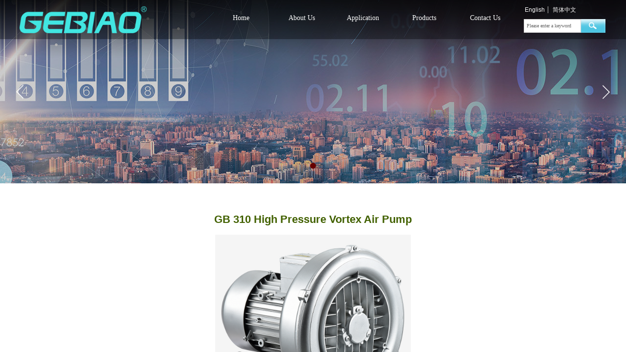

--- FILE ---
content_type: text/html; charset=utf-8
request_url: http://www.chinagebiao.com/page113?product_id=27&_l=en
body_size: 15435
content:
<!DOCTYPE html PUBLIC "-//W3C//DTD XHTML 1.0 Transitional//EN" "http://www.w3.org/TR/xhtml1/DTD/xhtml1-transitional.dtd">
<html xmlns="http://www.w3.org/1999/xhtml" lang="en" >
	<head>
		<meta http-equiv="X-UA-Compatible" content="IE=Edge,chrome=1" />
	<meta name="viewport" content="width=1200" />	<meta http-equiv="Content-Type" content="text/html; charset=utf-8" />
		<meta name="format-detection" content="telephone=no" />
	     <meta http-equiv="Cache-Control" content="no-transform"/> 
     <meta http-equiv="Cache-Control" content="no-siteapp"/>
	<title>GB 310 High Pressure Vortex Air Pump - TaiZhou Gebiao Electrical Co.,Ltd.</title>
	<meta name="keywords"  content="GB 310 High Pressure Vortex Air Pump" />
	<meta name="description" content="GB 310 High Pressure Vortex Air Pump,TaiZhou Gebiao Electrical Co.,Ltd." />
    
                
			<link rel="shortcut icon" href="https://aosspic10001.websiteonline.cn/hkw400e5f/image/favicon-20180920030810822_si3m.ico" type="image/x-icon" />
	<link rel="Bookmark" href="https://aosspic10001.websiteonline.cn/hkw400e5f/image/favicon-20180920030810822_si3m.ico" />
		

		<link href="http://static.websiteonline.cn/website/template/default/css/default.css?v=17534100" rel="stylesheet" type="text/css" />
<link href="http://www.chinagebiao.com/template/default/css/font/font.css?v=15750090" rel="stylesheet" type="text/css" />
<link href="http://www.chinagebiao.com/template/default/css/wpassword/iconfont.css?v=17496248" rel="stylesheet" type="text/css" />
<link href="http://static.websiteonline.cn/website/plugin/media/css/media.css?v=14077216" rel="stylesheet" type="text/css" />
<link href="http://static.websiteonline.cn/website/plugin/sitesearch/css/sitesearch.css?v=16861948" rel="stylesheet" type="text/css" />
<link href="http://static.websiteonline.cn/website/plugin/unslider/css/unslider.css?v=16086236" rel="stylesheet" type="text/css" />
<link href="http://static.websiteonline.cn/website/plugin/product_detail/css/product_detail.css?v=15283602" rel="stylesheet" type="text/css" />
<link href="http://static.websiteonline.cn/website/plugin/title/css/title.css?v=17083134" rel="stylesheet" type="text/css" />
<style type="text/css">.prop_rotate_angle sup,.prop_rotate_angle .posblk-deg{font-size:11px; color:#CDCDCD; font-weight:normal; font-style:normal; }ins#qiao-wrap{height:0;} #qiao-wrap{display:block;}
</style><script>
var _hmt = _hmt || [];
(function() {
  var hm = document.createElement("script");
  hm.src = "//hm.baidu.com/hm.js?b03fe7962fff34c7b64d475923872d11";
  var s = document.getElementsByTagName("script")[0]; 
  s.parentNode.insertBefore(hm, s);
})();
</script>
 
</head>
<body  >
<input type="hidden" value="2" name="_user_level_val" />
								<script type="text/javascript" language="javascript" src="http://static.websiteonline.cn/website/script/??libsjq.js,jquery.custom.js,jquery.lazyload.js,jquery.rotateutility.js,lab.js,wopop_all.js,jquery.cookie.js,jquery.simplemodal.js,fullcollumn.js,objectFitPolyfill.min.js,ierotate.js,effects/velocity.js,effects/velocity.ui.js,effects/effects.js,fullpagescroll.js,common.js,heightAdapt.js?v=17573096"></script>
<script type="text/javascript" language="javascript" src="http://static.websiteonline.cn/website/plugin/??media/js/init.js,sitesearch/js/init.js,new_navigation/js/overall.js,new_navigation/styles/hs11/init.js,unslider/js/init.js,product_detail/js/init.js?v=17636160"></script>
	<script type="text/javascript" language="javascript">
    			var webmodel = {};
	        
    wp_pages_global_func($.extend({
        'isedit': '0',
        'islogin': '0',
        'domain': 'hkw400e5f',
        'p_rooturl': 'http://www.chinagebiao.com',
        'static_rooturl': 'http://static.websiteonline.cn/website',
        'interface_locale': "en",
        'dev_mode': "0",
        'getsession': ''
    }, {"phpsessionid":"","punyurl":"http:\/\/www.chinagebiao.com","curr_locale":"en","mscript_name":"","converted":false}));
    
	</script>

<link href="http://www.chinagebiao.com/130f089270e05d95f1294d42dbea54ef.cssx" rel="stylesheet" /><div id="page_set_css">
</div><input type="hidden" id="page_id" name="page_id" value="122" rpid="118">
<div id="scroll_container" class="scroll_contain" style="">
	    	<div id="scroll_container_bg" style="background-color:#FFFFFF;background-position:center bottom;background-repeat:no-repeat;">&nbsp;</div>
<script>
initScrollcontainerHeight();	
</script>
     <div id="overflow_canvas_container">        <div id="canvas" style=" margin: 0 auto;width:1200px;;height:1120px">
    <div id="layer8D1CD994FD6C9C523A830668E7DD5E33" class="full_column"   style="width:1200px;position:absolute;top:0px;height:80px;z-index:101;">
    <div class="full_width " style="position:absolute;height:80px;background-color:transparent;background:;background-opacity:;background-image:url('https://aosspic10001.websiteonline.cn/hkw400e5f/image/hbg.png');background-repeat:repeat-x;background-position:center top;">		
    </div>
			<div class="full_content" style="width:1200px; position:absolute;left:0;top:0;margin-left: 0px;;height:80px;">
								<div id='layer1B4313FA988116C6037263FAAC6B05FD' type='media'  class='cstlayer' style='left: 0px; top: 13px; position: absolute; z-index: 100; width: 260.224px; height: 55px; '  mid=""  fatherid='layer8D1CD994FD6C9C523A830668E7DD5E33'    deg='0'><script>
create_pc_media_set_pic('layer1B4313FA988116C6037263FAAC6B05FD',false);
</script>
<div class="wp-media_content"  style="overflow: hidden; width: 260px; height: 55px; border-width: 0px; border-style: solid; padding: 0px;" type="0">
<div class="img_over"  style='overflow: hidden; border-color: transparent; border-width: 0px; position: relative; width: 260px; height: 55px;'>

<div class="imgloading" style="z-index:100;"> </div>
<img  id="wp-media-image_layer1B4313FA988116C6037263FAAC6B05FD" onerror="set_thumb_layer1B4313FA988116C6037263FAAC6B05FD(this);" onload="set_thumb_layer1B4313FA988116C6037263FAAC6B05FD(this);" class="paragraph_image"  type="zoom" src="https://aosspic10001.websiteonline.cn/hkw400e5f/image/llll.png" style="width: 260px; height: auto;;" />
</div>

</div>
<script>
(function(){
		layer_media_init_func('layer1B4313FA988116C6037263FAAC6B05FD',{"isedit":false,"has_effects":false});
})()
</script>
</div><script>				 $('#layer1B4313FA988116C6037263FAAC6B05FD').triggerHandler('layer_ready');</script><div id='layerEE6B6E75614C1671F79DA571FBAACAA0' type='sitesearch'  class='cstlayer' style='left: 1031px; top: 39px; position: absolute; z-index: 101; width: 167px; height: 34px; '  mid=""  fatherid='layer8D1CD994FD6C9C523A830668E7DD5E33'    deg='0'><div class="wp-sitesearch_content" style="overflow-wrap: break-word; padding: 0px; border-color: transparent; border-width: 0px; width: 167px; height: 34px;">
	<div class="wp-sitesearch_container" skin="skin5" type="all" opn="0">
		<script type="text/javascript">
	
</script>

<div class="searchbox">
    <div class="ninputs">
        <input type="text" class="searchbox_txt" name="keywords" value="Please enter a keyword" >
        <input type="hidden" name="searchcontent" value="product"/>
    </div>
    <div class="sright"> <div class="searchbox_btn" id='searchbox_btn'>&nbsp;</div></div>
	</div>


<script language="javascript">	
$('#layerEE6B6E75614C1671F79DA571FBAACAA0').layer_ready(function(){
	var dom=$("#layerEE6B6E75614C1671F79DA571FBAACAA0");
        var this_txt_height =  dom.find('.searchbox_txt').outerHeight(true);
        dom.find('.searchbox_btn').css({'height':this_txt_height});
                var width_xz=0;
	if($.browser.msie && $.browser.version>=9){ width_xz=4;}
        dom.find('.searchbox').css({'width':dom.width()});
        dom.find('.searchbox_txt').css({'width':(dom.width()-dom.find('.searchbox_btn').outerWidth(true)-width_xz-(dom.find('.searchbox_txt').outerWidth(true)-dom.find('.searchbox_txt').width()))+'px'});
         //key hide show
        dom.find(".searchbox_txt").click(function () {
             if ($(this).val() == "Please enter a keyword") {
                 $(this).attr("value","");
             }
        });
        dom.find(".searchbox_txt").blur(function () {
            if ($(this).val() == "") {
                $(this).attr('value','Please enter a keyword')
            }
        });
        });
</script>
            <div class="searchtype" style='display:none;' >
			<input type="radio" name="c_layerEE6B6E75614C1671F79DA571FBAACAA0" value="title"  class="catetype"/><span class="s_title">Name</span><input type="radio" name="c_layerEE6B6E75614C1671F79DA571FBAACAA0" value="intro" class="catetype"/><span  class="s_description">Description</span><input type="radio" name="c_layerEE6B6E75614C1671F79DA571FBAACAA0" value="content" class="catetype"/><span  class="s_content">Content</span>		</div>
	</div>

<script language="javascript">
var wp_productsearchcache = null;
$('body').data('wp_searchcache',wp_productsearchcache);
(function(){
var urldata = null;
var param={"layer_id":"layerEE6B6E75614C1671F79DA571FBAACAA0","skin":"skin5","article_page":"-1","product_page":"122","payknow_page":-1,"article_pageres":"-1","product_pageres":"-1","openArticleUrl":"1","openPayknowUrl":0,"search_type":0,"sswitch":1,"wordsplist":0,"openProductUrl":0,"search_listNum":"10","extend_content":{"mode":"skins","skin":"skin5","sshinput_txtcolor":"#666","sshinputborder_txtcolor":"#D3D3D3","sshinputborder_txtsize":"1","sshbtn_bg_hover":"bg0.jpg","sshkeytop_txtsize":"3","ssheight_txtsize":"26","ssbtnheight_txtsize":"28","ssbtnwidth_txtsize":"50","sshinput_txtfamily":"verdana","sshbtn_txtfamily":"SimSun","sshkey_txtfamily":"SimSun","sshinput_txtsize":"10","sshbtn_txtsize":"12","sshbtnborder_txtsize":"12","sshkey_txtsize":"12","sshkeyword_txtsize":"12","ssbeijing_txtcolor":"#ffffff","sshbtn_txtcolor":"#5A5A5A","sshbtnborder_txtcolor":"#5A5A5A","sshbtn_bgcolor_txtcolor":"#5A5A5A","sshbtn_bgcolor_hover_txtcolor":"#5A5A5A","sshkey_txtcolor":"#5A5A5A","sshkey_hover_txtcolor":"#5A5A5A","sshinput_txtbold":"normal","sshbtn_txtbold":"normal","sshkey_txtbold":"normal","sshbtn_bg_txtcolor":"plugin\/sitesearch\/icons\/a2_2.jpg","sshbtn_bg_hover_txtcolor":"plugin\/sitesearch\/icons\/a2_2.jpg","sshbtn_bigbg_txtcolor":"http:\/\/static.websiteonline.cn\/website\/plugin\/sitesearch\/styles\/skin6\/bg.jpg"},"sshdefalutshow":"0","langs":{"Search Pro":"Product","Search Result":"Search results page","Name":"Name","Description":"Description","Search Art":"Article","Search Title":"Title","Search Summary":"Abstract"},"editmode":0};
var $curlayer = $('#layerEE6B6E75614C1671F79DA571FBAACAA0');
$curlayer.mod_property({"extend_content":{"mode":"skins","skin":"skin5","sshinput_txtcolor":"#666","sshinputborder_txtcolor":"#D3D3D3","sshinputborder_txtsize":"1","sshbtn_bg_hover":"bg0.jpg","sshkeytop_txtsize":"3","ssheight_txtsize":"26","ssbtnheight_txtsize":"28","ssbtnwidth_txtsize":"50","sshinput_txtfamily":"verdana","sshbtn_txtfamily":"SimSun","sshkey_txtfamily":"SimSun","sshinput_txtsize":"10","sshbtn_txtsize":"12","sshbtnborder_txtsize":"12","sshkey_txtsize":"12","sshkeyword_txtsize":"12","ssbeijing_txtcolor":"#ffffff","sshbtn_txtcolor":"#5A5A5A","sshbtnborder_txtcolor":"#5A5A5A","sshbtn_bgcolor_txtcolor":"#5A5A5A","sshbtn_bgcolor_hover_txtcolor":"#5A5A5A","sshkey_txtcolor":"#5A5A5A","sshkey_hover_txtcolor":"#5A5A5A","sshinput_txtbold":"normal","sshbtn_txtbold":"normal","sshkey_txtbold":"normal","sshbtn_bg_txtcolor":"plugin\/sitesearch\/icons\/a2_2.jpg","sshbtn_bg_hover_txtcolor":"plugin\/sitesearch\/icons\/a2_2.jpg","sshbtn_bigbg_txtcolor":"http:\/\/static.websiteonline.cn\/website\/plugin\/sitesearch\/styles\/skin6\/bg.jpg"}});
param['wp_productsearchcache']=wp_productsearchcache;

var searchFlag = 4;

layer_sitesearch_init_func(param,urldata,searchFlag);
})()
</script>
</div>
</div><script>				 $('#layerEE6B6E75614C1671F79DA571FBAACAA0').triggerHandler('layer_ready');</script><div id='layer1A95A67EC09F355B553521221B058AED' type='multilingual'  class='cstlayer' style='left: 1027px; top: 13px; position: absolute; z-index: 102; width: 123px; height: 20px; '  mid=""  fatherid='layer8D1CD994FD6C9C523A830668E7DD5E33'    deg='0'><script type="text/javascript">
function wp_multilingual_changeLang(id)
{
	$.ajax({
		type:'POST',
		url:parseToURL('multilingual','changeLang'),
		data:"id="+id,
		success:function(js_code){
			eval(js_code);
		},
		error:function(response){
			wp_alert("Choose the language.<br/>Request failed!");
		}
	});
}
</script>
<div class="wp-multilingual_content" style="border-color: transparent; border-width: 0px; width: 123px; height: 20px;" langstyle="custom2">
<style type="text/css">#layer1A95A67EC09F355B553521221B058AED .custom_dom_class,#layer1A95A67EC09F355B553521221B058AED .aout{-webkit-border-radius:5px;-moz-border-radius:5px;border-radius:5px;padding-left:2px;padding-right:1px;font-size:12px;color:#ffffff;background-color:rgba(0, 0, 0, 0);}</style><div skin="custom2" class="wp-multilingual_css" style="display:none;"></div>
<div class="wp-content">
 
    <script type="text/javascript"> 
$('#layer1A95A67EC09F355B553521221B058AED').layer_ready(function(){
	setTimeout(function(){
		$("#layer1A95A67EC09F355B553521221B058AED").find('.wp-diy-selectedb-outside').remove();
	},100);
	$("#layer1A95A67EC09F355B553521221B058AED").find('select').cstselect({selectclass:'wp-diy-selectedb'});
			  
})
</script>

<div class="sitestar-lan-ver1 custom_dom_class">
			<a href="javascript:void(0);" class=" wp-language-1 wp-langitem-layer1A95A67EC09F355B553521221B058AED" style="color:#333333; margin:0 3px; font-size:14px;  display:inline-block; padding-right:7px; height:14px; line-height:14px;" onclick="wp_multilingual_changeLang('1')">English</a>
			<a href="javascript:void(0);" class=" on  wp-language-2 wp-langitem-layer1A95A67EC09F355B553521221B058AED" style="color:#333333; margin:0 3px; font-size:14px;  display:inline-block; padding-right:7px; height:14px; line-height:14px;" onclick="wp_multilingual_changeLang('2')">简体中文</a>
	</div>
  
</div>
</div>
 <script type="text/javascript">
		$(function(){
		if ($('div.wp-diy-selecteda-outside').length || $('div.wp-diy-selectedb-outside').length || $('div.wp-diy-selectedc-outside').length || $('div.wp-diy-selectedd-outside').length) {
			$('#scroll_container').scroll(function(){
				$('body').children('div.wp-diy-selecteda-content').remove();
				$('body').children('div.wp-diy-selectedb-content').remove();
				$('body').children('div.wp-diy-selectedc-content').remove();
				$('body').children('div.wp-diy-selectedd-content').remove();
			});
		}
	});
	$('#layer1A95A67EC09F355B553521221B058AED').layer_ready(function(){
		var custom_css = '#layer1A95A67EC09F355B553521221B058AED .custom_dom_class,#layer1A95A67EC09F355B553521221B058AED .aout{-webkit-border-radius:5px;-moz-border-radius:5px;border-radius:5px;padding-left:2px;padding-right:1px;font-size:12px;color:#ffffff;background-color:rgba(0, 0, 0, 0);}';
		var langstyle = 'custom2';
		var $curlayer = $('#layer1A95A67EC09F355B553521221B058AED');
		var custom_a_font_size = $curlayer.find('.wp-content .custom_dom_class').css('font-size');
		var custom_a_color = $curlayer.find('.wp-content .custom_dom_class').css('color');
		if(custom_a_font_size){
			$curlayer.find('.wp-content .custom_dom_class a').css('font-size',custom_a_font_size);
		}
		if(custom_a_color){
			$curlayer.find('.wp-content .custom_dom_class a').css('color',custom_a_color);
		}
		if((langstyle == 'default' || langstyle == 'yellow') && custom_css == ''){
			$curlayer.find('.wp-content p.custom_dom_class a').css('color','red');
		}
		var time=100;
		if(langstyle == 'custom5' || langstyle == 'custom6') time=500;
		$curlayer.find(".aout_over").unbind('click.toggle').bind('click.toggle',function(){$curlayer.find(".text-a").slideToggle(time);});
		setTimeout(function(){
			var text_a_font_size = $curlayer.find('.wp-content .custom_dom_class a').css('font-size') || '12px';
			var text_a_color = $curlayer.find('.wp-content .custom_dom_class .aout').css('color') || '#ffffff';
			var text_a_bgcolor = $curlayer.find('.wp-content .custom_dom_class').css('background-color') || '#ffffff';
			var text_a_border_radius = $curlayer.find('.wp-content .custom_dom_class .aout').css('border-radius') || '5px';
			var $text_a = $curlayer.find('.wp-content .custom_dom_class .text-a');
			if(text_a_font_size){$text_a.find('a').css('font-size',text_a_font_size);}
			if(text_a_color){$text_a.find('a').css('color',text_a_color);}
			if(text_a_bgcolor){$text_a.css('background-color',text_a_bgcolor);}
			if(text_a_border_radius){$text_a.css('border-radius',text_a_border_radius);}
		},400);
	});
</script>
</div><script>				 $('#layer1A95A67EC09F355B553521221B058AED').triggerHandler('layer_ready');</script><div id='layer1E8C7D9F220BB6F6619B584488BA9621' type='new_navigation'  class='cstlayer' style='left: 388px; top: 18px; position: absolute; z-index: 115; width: 624px; height: 38px; '  mid=""  fatherid='layer8D1CD994FD6C9C523A830668E7DD5E33'    deg='0'><div class="wp-new_navigation_content" style="border-color: transparent; border-width: 0px; width: 624px; border-style: solid; padding: 0px; display: block; overflow: visible; height: auto;;display:block;overflow:hidden;height:0px;" type="0">
<script type="text/javascript"> 
		
		$("#layer1E8C7D9F220BB6F6619B584488BA9621").data("m_show", '');
	</script>
<div skin="hs11" class="nav1 menu_hs11" ishorizon="1" colorstyle="black" direction="0" more="更多" moreshow="1" morecolor="darkorange" hover="0" hover_scr="0" submethod="0" umenu="" dmenu="" sethomeurl="http://www.chinagebiao.com/page72?_l=en" smcenter="0">
		<ul id="nav_layer1E8C7D9F220BB6F6619B584488BA9621" class="navigation"  style="width:auto;"  >
		<li style="width:20%;box-sizing:border-box;z-index:2;"  class="wp_subtop"  pid="114" ><a class="  "  href="http://www.chinagebiao.com"><span style="padding-right:10px;display:block;overflow:hidden;">Home</span></a></li><li style="width:20%;box-sizing:border-box;z-index:2;"  class="wp_subtop"  pid="116" ><a class="  "  href="http://www.chinagebiao.com/page86?_l=en"><span style="padding-right:10px;display:block;overflow:hidden;">About Us</span></a></li><li style="width:20%;box-sizing:border-box;z-index:2;"  class="wp_subtop"  pid="119" ><a class="  "  href="http://www.chinagebiao.com/page89?_l=en"><span style="padding-right:10px;display:block;overflow:hidden;">Application</span></a></li><li style="width:20%;box-sizing:border-box;z-index:2;"  class="wp_subtop"  pid="118" ><a class="  "  href="http://www.chinagebiao.com/page88?_l=en"><span style="padding-right:10px;display:block;overflow:hidden;">Products</span></a></li><li style="width:20%;box-sizing:border-box;z-index:2;"  class="wp_subtop"  pid="120" ><a class="  "  href="http://www.chinagebiao.com/page90?_l=en"><span style="padding-right:10px;display:block;overflow:hidden;">Contact Us</span></a></li>	</ul>
</div>

<script type="text/javascript"> 
				$("#layer1E8C7D9F220BB6F6619B584488BA9621").data("datasty_", '@charset "utf-8";  #nav_layer1E8C7D9F220BB6F6619B584488BA9621, #nav_layer1E8C7D9F220BB6F6619B584488BA9621 ul {padding:0; margin:0; list-style:none; }  #nav_layer1E8C7D9F220BB6F6619B584488BA9621 {position:relative;line-height:38px;height:38px;background-image:url(http://static.websiteonline.cn/website/plugin/new_navigation/styles/hs11/hx_06_AegD.jpg);background-color:transparent;background-position:top left;background-repeat:repeat-x;-moz-border-radius:8px; -webkit-border-radius:8px; border-radius:8px;behavior: url(script/pie.htc);}  #nav_layer1E8C7D9F220BB6F6619B584488BA9621 li.wp_subtop {text-align:center;float:left; height:38px;line-height:38px;background-image:none;background-color:transparent;background-position:top left;background-repeat:repeat;}  #nav_layer1E8C7D9F220BB6F6619B584488BA9621 li.wp_subtop:hover{text-align:center;height:38px;line-height:38px;background-image:none;background-color:transparent;background-position:top left;background-repeat:repeat;}  #nav_layer1E8C7D9F220BB6F6619B584488BA9621 li.wp_subtop>a {white-space: nowrap;overflow:hidden;padding-left:20px;padding-right:5px;text-align:center;display:block;  font-family:arial; font-size:11px; color:#fff; text-decoration:none; font-weight:bold;font-style:normal;}  #nav_layer1E8C7D9F220BB6F6619B584488BA9621 li.wp_subtop>a:hover{color:#ffc9c9;text-align:center;font-family:arial; font-size:11px; font-weight:bold;font-style:normal;}  #nav_layer1E8C7D9F220BB6F6619B584488BA9621 ul{display:none;width:100%;position:absolute; top:38px; left:-9999px;background-repeat:repeat;background-color:transparent;background-position:top left;background-image:url(http://static.websiteonline.cn/website/plugin/new_navigation/view/images/png_bg.png);}  #nav_layer1E8C7D9F220BB6F6619B584488BA9621 ul li{text-align:center;float:left; height:38px;line-height:38px;background-color:transparent;background-position:top left;background-repeat:repeat;background-image:url(http://static.websiteonline.cn/website/plugin/new_navigation/styles/hs11/fade.png);}  #nav_layer1E8C7D9F220BB6F6619B584488BA9621 ul li:hover{text-align:center;height:38px;line-height:38px;background-color:transparent;background-position:top left;background-repeat:repeat;}  #nav_layer1E8C7D9F220BB6F6619B584488BA9621 ul li a {white-space: nowrap;color:#666;text-align:center;float:left; display:block; padding:0 20px 0 10px; font-family:arial; font-size:11px; text-decoration:none; font-weight:bold;font-style:normal;}  #nav_layer1E8C7D9F220BB6F6619B584488BA9621 ul li a:hover{color:#000;text-align:center;float:left; display:block; padding:0 20px 0 10px; font-family:arial; font-size:11px; text-decoration:none; font-weight:bold;font-style:normal;}  #nav_layer1E8C7D9F220BB6F6619B584488BA9621 ul li a.sub {background:url(http://static.websiteonline.cn/website/plugin/new_navigation/styles/hs11/san_03.png) no-repeat right center;}  #nav_layer1E8C7D9F220BB6F6619B584488BA9621 li ul.floatRight li {float:right;}  #nav_layer1E8C7D9F220BB6F6619B584488BA9621 ul ul {background-image:url(http://static.websiteonline.cn/website/plugin/new_navigation/view/images/png_bg.png);}  #nav_layer1E8C7D9F220BB6F6619B584488BA9621 li.wp_subtop>a.sub span{background:url(http://static.websiteonline.cn/website/plugin/new_navigation/styles/hs11/san_03.png) no-repeat right center;}  #nav_layer1E8C7D9F220BB6F6619B584488BA9621  .ddli {display:none;clear:both;position: absolute;border-bottom: 1px solid rgb(224, 224, 224);box-shadow: 0px 3px 4px rgba(0, 0, 0, 0.18);padding:10px; text-align:left;background-color:#ffffff;}');
		$("#layer1E8C7D9F220BB6F6619B584488BA9621").data("datastys_", '#nav_layer1E8C7D9F220BB6F6619B584488BA9621 li.wp_subtop>a{color:#FFFFFF;}  #nav_layer1E8C7D9F220BB6F6619B584488BA9621 ul li{background-color:transparent;}  #nav_layer1E8C7D9F220BB6F6619B584488BA9621 ul li a{color:#666666;}    #nav_layer1E8C7D9F220BB6F6619B584488BA9621 li.wp_subtop>a:hover{color:#CCCCCC;} #nav_layer1E8C7D9F220BB6F6619B584488BA9621{background-color:transparent;} #nav_layer1E8C7D9F220BB6F6619B584488BA9621{background-image:url(http://static.websiteonline.cn/website/plugin/new_navigation/view/images/png_bg.png);} #nav_layer1E8C7D9F220BB6F6619B584488BA9621 li.wp_subtop>a{font-family:Microsoft YaHei;}   #nav_layer1E8C7D9F220BB6F6619B584488BA9621 li.wp_subtop>a{font-size:14px;} #nav_layer1E8C7D9F220BB6F6619B584488BA9621 li.wp_subtop>a{font-weight:normal;}   #nav_layer1E8C7D9F220BB6F6619B584488BA9621 li.wp_subtop>a:hover{font-size:14px;} #nav_layer1E8C7D9F220BB6F6619B584488BA9621 li.wp_subtop>a:hover{font-family:Microsoft YaHei;} #nav_layer1E8C7D9F220BB6F6619B584488BA9621 li.wp_subtop>a:hover{font-weight:normal;}');
	
		</script>

<script type="text/javascript">
function wp_get_navstyle(layer_id,key){
		var navStyle = $.trim($("#"+layer_id).data(key));
		return navStyle;	
	
}	
richtxt('layer1E8C7D9F220BB6F6619B584488BA9621');
</script><script type="text/javascript">
layer_new_navigation_hs11_func({"isedit":false,"layer_id":"layer1E8C7D9F220BB6F6619B584488BA9621","menustyle":"hs11"});
var layer1E8C7D9F220BB6F6619B584488BA9621_liHoverCallBack;
</script>

</div>
<script type="text/javascript">
 $(function(){
	layer_new_navigation_content_func({"isedit":false,"layer_id":"layer1E8C7D9F220BB6F6619B584488BA9621","menustyle":"hs11","addopts":[]});
});
</script>

</div><script>				 $('#layer1E8C7D9F220BB6F6619B584488BA9621').triggerHandler('layer_ready');</script>                                
                                <div class="fullcontent_opacity" style="width: 100%;height: 100%;position: absolute;left: 0;right: 0;top: 0;display:none;"></div>
			</div>
</div>
<script>
        $(".content_copen").live('click',function(){
        $(this).closest(".full_column").hide();
    });
	var $fullwidth=$('#layer8D1CD994FD6C9C523A830668E7DD5E33 .full_width');
	$fullwidth.css({left:0-$('#canvas').offset().left+$('#scroll_container').offset().left-$('#scroll_container').scrollLeft()-$.parseInteger($('#canvas').css("borderLeftWidth")),width:$('#scroll_container_bg').width()});
	$(function () {
				var videoParams={"id":"layer8D1CD994FD6C9C523A830668E7DD5E33","bgauto":null,"ctauto":null,"bVideouse":null,"cVideouse":null,"bgvHeight":null,"bgvWidth":null};
		fullcolumn_bgvideo_init_func(videoParams);
                var bgHoverParams={"full":{"hover":null,"opacity":null,"bg":"transparent","id":"layer8D1CD994FD6C9C523A830668E7DD5E33","bgopacity":null,"zindextopcolorset":""},"full_con":{"hover":null,"opacity":null,"bg":null,"id":"layer8D1CD994FD6C9C523A830668E7DD5E33","bgopacity":null}};
		fullcolumn_HoverInit(bgHoverParams);
        });
</script>


<div id='layerC713E619510785EF7097763D36A39AB6' type='unslider'  class='cstlayer' style='left: 0px; top: 0px; position: absolute; z-index: 100; width: 1200px; height: 375px; '  mid=""    deg='0'><style>
#layerC713E619510785EF7097763D36A39AB6html5zoo-1{
	margin:0 auto;
}
</style>
<div id="layerC713E619510785EF7097763D36A39AB6_content" class="wp-unslider_content" style="overflow: hidden; border: medium none; left: -351.5px; width: 1903px; height: 375px; position: absolute;">
<script type="text/javascript">
	 
</script>

<!-- loop star -->
<div id="layerC713E619510785EF7097763D36A39AB6html5zoo-1">
    <ul class="html5zoo-slides" style="display:none;">
  
        <li><img alt="" src="https://aosspic10001.websiteonline.cn/hkw400e5f/image/ban_m118.jpg" class="html5lightbox" /></a></li>
    </ul>
</div>
<!-- loop end -->

<script language="javascript">
(function(){
		var layerparams={"layerid":"layerC713E619510785EF7097763D36A39AB6","pstyle":"none","plborder_size":null,"interval":3000,"autoplays":"true","title_size":40,"title_family":"SimSun","title_color":"#fff","easing":"all","show_title":"1","show_nav":"1","navigation_style":"01","navbg_hover_color":"#660000","nav_margin_bottom_size":"25","nav_arrow":"1","arrow_left":"template\/default\/images\/left_arrow.png","arrow_right":"template\/default\/images\/right_arrow.png","nav_margin_left_size":"25","nav_margin_right_size":"25","skin":"02","default_show":"1","hover_show":"0","pauseonmouseover":"1","nav_arrow_w_size":"32","nav_arrow_h_size":"32","iconstyle":"01","nav_height_size":"2","wsize":null,"editMode":false,"unslideradapt":null};
	layer_unslider_init_func(layerparams);
})()  
</script>
</div>
</div><script>				 $('#layerC713E619510785EF7097763D36A39AB6').triggerHandler('layer_ready');</script><div id='layer3A605611586EF9DC5C8696554EB6EDD8' type='product_detail'  class='cstlayer' style='left: 110px; top: 434px; position: absolute; z-index: 107; width: 980px; height: 686px; '  mid=""    deg='0'><script language="javascript">
layer_product_detail_global_funcs('layer3A605611586EF9DC5C8696554EB6EDD8');

</script>
<div class="wp-product_detail_content" style="border-color: transparent; border-width: 0px; overflow: hidden; width: 980px; height: 686px; border-style: solid; padding: 0px;" setsid="goods27">
<a class="detail_pos_link" name="ed1f"></a>
<script type="text/javascript">
	
</script>
	<div class="artdetail_title">GB 310 High Pressure Vortex Air Pump</div>
<div class="artview_info">&nbsp;&nbsp;&nbsp;&nbsp;Publish time 2018-09-21 10:18 &nbsp;&nbsp;&nbsp;</div>
<div class="artview_intro">
</div>

<div class="artview_content">

<link href="http://static.websiteonline.cn/website/plugin/product_detail/styles/listStyle/css/css.css?v=1.5" rel="stylesheet" type="text/css" />
<style type="text/css">
    .newstyle1105{display: flex;align-items: center; position: relative}
    .img_leftmove{position: absolute;width: 40px;height: 40px;left: 0}
    .img_rightmove{position: absolute;width: 40px;height: 40px;right: 0}
    .newbgl11051{width: 50%;height: 100%;position: absolute;left:0;z-index: 99999;}
    .newbgl11052{width: 50%;height: 100%;position: absolute;right: 0;z-index: 99999;}
	.wp-product_detail_content .artview_detail img:not([width]){max-width:100%;}
</style>
<div class="Gpic wp-magnifier_box">
	<div class="pic wp-magnifier_small wp-new-prodcuts-detail-picture-big newstyle1105">
		<div class="imgloading" style="height:298px;width:298px;"> </div>
		<span class="wp-magnifier_mark"></span>
		<img onerror="set_thumb_layer3A605611586EF9DC5C8696554EB6EDD8(this);" onload="set_thumb_layer3A605611586EF9DC5C8696554EB6EDD8(this);" style="display:none;!important;" src="https://aosspic10001.websiteonline.cn/hkw400e5f/image/GB410_h8gc.jpg" id="newPage_layer3A605611586EF9DC5C8696554EB6EDD8" class="wp-product_detail-imgpreview" alt="GB 310 High Pressure Vortex Air Pump"  /></div>
	<div id="wp-magnifier_boxbig">
	  <div class="wp-magnifier_big"><img src="https://aosspic10001.websiteonline.cn/hkw400e5f/image/GB410_h8gc.jpg"  alt="GB 310 High Pressure Vortex Air Pump"/></div>
	</div>
	<div class="Xgt">
		<div class="Al arrowimg"><img class="arrow_left" src="http://static.websiteonline.cn/website/plugin/product_detail/styles/listStyle/images/an1L.gif" id="goleft_layer3A605611586EF9DC5C8696554EB6EDD8" /></div>
		<div class="zgt">
        
			<div class="zgt" id="photos_layer3A605611586EF9DC5C8696554EB6EDD8">           
			  <div style="float:left; width:10000px; height:70px; ">
              <div id="showArea_layer3A605611586EF9DC5C8696554EB6EDD8">
					<ul>
						<li>
							<div class="wp-new-prodcuts-detail-picture-small-element seled" style="height:60px;width:60px;">
								<div class="imgloading" style="" > </div>
							      <img style="display:none;" onerror="set_thumb_layer3A605611586EF9DC5C8696554EB6EDD8(this);" onload="set_thumb_layer3A605611586EF9DC5C8696554EB6EDD8(this);" src="https://aosspic10001.websiteonline.cn/hkw400e5f/image/GB410_h8gc.jpg" data-src="https://aosspic10001.websiteonline.cn/hkw400e5f/image/GB410_h8gc.jpg" />
							</div>
						</li>
                        <li><div class="wp-new-prodcuts-detail-picture-small-element" style="height:60px;width:60px;"><div class="imgloading" style=""> </div><img onerror="set_thumb_layer3A605611586EF9DC5C8696554EB6EDD8(this);" onload="set_thumb_layer3A605611586EF9DC5C8696554EB6EDD8(this);" style="display:none;height:54px;width:54px;" src="https://aosspic10001.websiteonline.cn/hkw400e5f/image/GB310.jpg" data-src="https://aosspic10001.websiteonline.cn/hkw400e5f/image/GB310.jpg" /></div></li>					</ul>
			  </div>
              <div id="colee_left2_layer3A605611586EF9DC5C8696554EB6EDD8" style="float:left;"></div>
            	</div>
			</div>
		</div>
		<div class="Ar arrowimg"><img class="arrow_right" src="http://static.websiteonline.cn/website/plugin/product_detail/styles/listStyle/images/an1R.gif"   id="goright_layer3A605611586EF9DC5C8696554EB6EDD8"/></div>
	</div>
</div>
<script language="javascript">

$("#layer3A605611586EF9DC5C8696554EB6EDD8").find(".arrow_left").attr("src","http://static.websiteonline.cn/website/plugin/tb_product_detail/styles/listStyle/images/an1L.gif");
$("#layer3A605611586EF9DC5C8696554EB6EDD8").find(".arrow_left").attr("datas","http://static.websiteonline.cn/website/plugin/tb_product_detail/styles/listStyle/images/an1L.gif");

$("#layer3A605611586EF9DC5C8696554EB6EDD8").find(".arrow_right").attr("src","http://static.websiteonline.cn/website/plugin/tb_product_detail/styles/listStyle/images/an1R.gif");
$("#layer3A605611586EF9DC5C8696554EB6EDD8").find(".arrow_right").attr("datas","http://static.websiteonline.cn/website/plugin/tb_product_detail/styles/listStyle/images/an1R.gif");

$("#layer3A605611586EF9DC5C8696554EB6EDD8").find(".arrow_left").attr("data","http://static.websiteonline.cn/website/plugin/tb_product_detail/styles/listStyle/images/an1L.gif");

$("#layer3A605611586EF9DC5C8696554EB6EDD8").find(".arrow_right").attr("data","http://static.websiteonline.cn/website/plugin/tb_product_detail/styles/listStyle/images/an1R.gif");

$('#layer3A605611586EF9DC5C8696554EB6EDD8').find('.arrow_left,.arrow_right').hover(function () {		
	var h_img = $(this).attr("data");	 
	$(this).attr("src",h_img);		
 },function(){
	var h_img = $(this).attr("datas"); 
	$(this).attr("src",h_img);
 })
 
function ResizePic(ImgTag,FitWidth,FitHeight) 
{ 
	var image = new Image(); 
	image.src = ImgTag.src; 

	if(image.width>0 && image.height>0){ 
		if(image.width/image.height >= FitWidth/FitHeight){ 
			if(image.width > FitWidth){ 
				ImgTag.width = FitWidth; 
				ImgTag.height = (image.height*FitWidth)/image.width; 
			}else{ 
				ImgTag.width = image.width; 
				ImgTag.height = image.height; 
			} 
		}else{
			if(image.height > FitHeight){ 
				ImgTag.height = FitHeight; 
				ImgTag.width = (image.width*FitHeight)/image.height; 
			}else{ 
				ImgTag.width = image.width; 
				ImgTag.height = image.height; 
			} 
		}
	}
}
 
(function(){
var this_nums ='1';
this_nums = parseInt(this_nums) + 1;
var this_width = $("#layer3A605611586EF9DC5C8696554EB6EDD8").find(".Gpic").width();
var smpic_jianju_width = '6';
smpic_jianju_width = parseInt(smpic_jianju_width);
var picwidth = 60 + smpic_jianju_width;
this_width = ( this_width - 50)/picwidth;
this_width = Math.ceil(this_width);

var smpic_loop_stop = '0';
var turn_to_direction = '0';

var zgtw=$('#layer3A605611586EF9DC5C8696554EB6EDD8 .Xgt').width();
var minw=249;
var maxw=zgtw - 50;
var allimgw=68*(this_nums+1)+50; 
if(maxw>minw){
	if(allimgw>minw &&maxw>allimgw){
		$('#layer3A605611586EF9DC5C8696554EB6EDD8 .Xgt .zgt').css('width',allimgw+'px');
		$('#layer3A605611586EF9DC5C8696554EB6EDD8 .Xgt .Al').css('margin-left',(maxw-allimgw)/2+'px');
	}else if(allimgw>=maxw){
		$('#layer3A605611586EF9DC5C8696554EB6EDD8 .Xgt .zgt').css('width',maxw+'px');
	}else{
		$('#layer3A605611586EF9DC5C8696554EB6EDD8 .Xgt .Al').css('margin-left',(maxw-minw)/2+'px');
	}
}else{
	$('#layer3A605611586EF9DC5C8696554EB6EDD8 .Xgt .zgt').css('width',maxw+'px');
}

if(this_nums>=this_width){
	var colee_left2_layer3A605611586EF9DC5C8696554EB6EDD8=document.getElementById("colee_left2_layer3A605611586EF9DC5C8696554EB6EDD8");
	var colee_left1_layer3A605611586EF9DC5C8696554EB6EDD8=document.getElementById("showArea_layer3A605611586EF9DC5C8696554EB6EDD8");
	var colee_left_layer3A605611586EF9DC5C8696554EB6EDD8=document.getElementById("photos_layer3A605611586EF9DC5C8696554EB6EDD8");

	var start_layer3A605611586EF9DC5C8696554EB6EDD8=document.getElementById("goleft_layer3A605611586EF9DC5C8696554EB6EDD8");
	var stops_layer3A605611586EF9DC5C8696554EB6EDD8=document.getElementById("goright_layer3A605611586EF9DC5C8696554EB6EDD8");

	if (smpic_loop_stop == '0') {
		colee_left2_layer3A605611586EF9DC5C8696554EB6EDD8.innerHTML=colee_left1_layer3A605611586EF9DC5C8696554EB6EDD8.innerHTML

        if(turn_to_direction == '0'){
            start_layer3A605611586EF9DC5C8696554EB6EDD8.onclick = function() {
                if(colee_left2_layer3A605611586EF9DC5C8696554EB6EDD8.offsetWidth-colee_left_layer3A605611586EF9DC5C8696554EB6EDD8.scrollLeft<=0){
                    colee_left_layer3A605611586EF9DC5C8696554EB6EDD8.scrollLeft-=colee_left1_layer3A605611586EF9DC5C8696554EB6EDD8.offsetWidth;
                }
                $(colee_left_layer3A605611586EF9DC5C8696554EB6EDD8).animate({'scrollLeft':$(colee_left_layer3A605611586EF9DC5C8696554EB6EDD8).scrollLeft() + picwidth});
            };

            stops_layer3A605611586EF9DC5C8696554EB6EDD8.onclick = function() {
                if(colee_left_layer3A605611586EF9DC5C8696554EB6EDD8.scrollLeft<=0){
                    colee_left_layer3A605611586EF9DC5C8696554EB6EDD8.scrollLeft+=colee_left2_layer3A605611586EF9DC5C8696554EB6EDD8.offsetWidth;
                }
                $(colee_left_layer3A605611586EF9DC5C8696554EB6EDD8).animate({'scrollLeft':$(colee_left_layer3A605611586EF9DC5C8696554EB6EDD8).scrollLeft() - picwidth});
            };
        }else{
            start_layer3A605611586EF9DC5C8696554EB6EDD8.onclick = function() {
                if(colee_left_layer3A605611586EF9DC5C8696554EB6EDD8.scrollLeft<=0){
                    colee_left_layer3A605611586EF9DC5C8696554EB6EDD8.scrollLeft+=colee_left2_layer3A605611586EF9DC5C8696554EB6EDD8.offsetWidth;
                }
                $(colee_left_layer3A605611586EF9DC5C8696554EB6EDD8).animate({'scrollLeft':$(colee_left_layer3A605611586EF9DC5C8696554EB6EDD8).scrollLeft() - picwidth});
            };

            stops_layer3A605611586EF9DC5C8696554EB6EDD8.onclick = function() {
                if(colee_left2_layer3A605611586EF9DC5C8696554EB6EDD8.offsetWidth-colee_left_layer3A605611586EF9DC5C8696554EB6EDD8.scrollLeft<=0){
                    colee_left_layer3A605611586EF9DC5C8696554EB6EDD8.scrollLeft-=colee_left1_layer3A605611586EF9DC5C8696554EB6EDD8.offsetWidth;
                }
                $(colee_left_layer3A605611586EF9DC5C8696554EB6EDD8).animate({'scrollLeft':$(colee_left_layer3A605611586EF9DC5C8696554EB6EDD8).scrollLeft() + picwidth});
            };
        }

	} else if (smpic_loop_stop == '1') {
		var sumwidth = this_nums * picwidth;

        if(turn_to_direction == '0'){
            start_layer3A605611586EF9DC5C8696554EB6EDD8.onclick = function() {
                if ($(colee_left_layer3A605611586EF9DC5C8696554EB6EDD8).width() + $(colee_left_layer3A605611586EF9DC5C8696554EB6EDD8).scrollLeft() < sumwidth) {
                    $(colee_left_layer3A605611586EF9DC5C8696554EB6EDD8).animate({'scrollLeft':$(colee_left_layer3A605611586EF9DC5C8696554EB6EDD8).scrollLeft() + picwidth});
                }
            };

            stops_layer3A605611586EF9DC5C8696554EB6EDD8.onclick = function() {
                if($(colee_left_layer3A605611586EF9DC5C8696554EB6EDD8).scrollLeft() > 0){
                    $(colee_left_layer3A605611586EF9DC5C8696554EB6EDD8).animate({'scrollLeft':$(colee_left_layer3A605611586EF9DC5C8696554EB6EDD8).scrollLeft() - picwidth});
                }
            };
        }else{
            start_layer3A605611586EF9DC5C8696554EB6EDD8.onclick = function() {
                if($(colee_left_layer3A605611586EF9DC5C8696554EB6EDD8).scrollLeft() > 0){
                    $(colee_left_layer3A605611586EF9DC5C8696554EB6EDD8).animate({'scrollLeft':$(colee_left_layer3A605611586EF9DC5C8696554EB6EDD8).scrollLeft() - picwidth});
                }
            };

            stops_layer3A605611586EF9DC5C8696554EB6EDD8.onclick = function() {
                if ($(colee_left_layer3A605611586EF9DC5C8696554EB6EDD8).width() + $(colee_left_layer3A605611586EF9DC5C8696554EB6EDD8).scrollLeft() < sumwidth) {
                    $(colee_left_layer3A605611586EF9DC5C8696554EB6EDD8).animate({'scrollLeft':$(colee_left_layer3A605611586EF9DC5C8696554EB6EDD8).scrollLeft() + picwidth});
                }
            };
        }
	}
}

$("#photos_layer3A605611586EF9DC5C8696554EB6EDD8 img").click(function(){
	$('.seled').removeClass('seled');
	$(this).parents('.wp-new-prodcuts-detail-picture-small-element').addClass('seled');
	var thissrc=$(this).attr('src');
	$('#colee_left2_layer3A605611586EF9DC5C8696554EB6EDD8').find('li img').each(function(){
		if ($(this).attr('src') == thissrc) {
			$(this).parent('.wp-new-prodcuts-detail-picture-small-element').addClass('seled');
		}
	});
	$("#newPage_layer3A605611586EF9DC5C8696554EB6EDD8").attr('src',thissrc);
	$('#wp-magnifier_boxbig img').removeAttr("src").attr("src", $(this).attr("data-src"));
	if($("#newPage_layer3A605611586EF9DC5C8696554EB6EDD8").length){
		set_thumb_layer3A605611586EF9DC5C8696554EB6EDD8($("#newPage_layer3A605611586EF9DC5C8696554EB6EDD8")[0]);
	}
});
})();
$(function(){
	// preLoad images
	preloadImages($('#showArea_layer3A605611586EF9DC5C8696554EB6EDD8 li > img'));

        $("#layer3A605611586EF9DC5C8696554EB6EDD8").layer_ready(function(){
        $('.goods-info').each(function(i){
            if (i > 0) {
                $(this).hide();
            }
        });
    });

        var desc_obj = $(".commodity_information").find('li > a');
    desc_obj.click(function(){
        desc_obj.removeClass('text_over');
        $(this).addClass('text_over');
        var thisclass = $(this).attr('data');
        $(".goods-info").hide();
        $("."+thisclass).show();
        if(thisclass == 'goods-info'){
            var data = $(this).attr("datas");
            $('.desckey'+data).show().siblings(".goods-info").hide();
        }
        setTimeout(function(){
            if(!$('#layer3A605611586EF9DC5C8696554EB6EDD8').data('not_need_heightadapt')) {
                wp_heightAdapt($('#layer3A605611586EF9DC5C8696554EB6EDD8'));
            }
        }, 100);
    });
});
</script>
    <div class="sitestar_productdetailspage_commodity_information_navigation product_details_desc">
        <ul class="commodity_information">
            <li>
                <a class="id-goods-info goods_info_txt text_out text_over" href="javascript:void(0)" data="goods-info" datas="0" >
                商品信息</a>
            </li>
                    </ul>
    </div>
    <div style="clear:both"></div>
	<div class="artview_detail goods-info desckey0">
	<div style="text-align: center;">
	<img src="https://aosspic10001.websiteonline.cn/hkw400e5f/image/GB310_2e44.jpg" alt="" style="padding-right: 0px;" /><br />
</div>	</div>
    </div>    <div style=" clear:both"></div>
	   
	<div class="product_list_save_itemList" productstyle="listStyle" style="display:none;"></div>
		<div class="prdview_prev_next">
		<div style="margin-top:20px;width:100%;">
		<div style="float:left;" class="prevlist">
						<a class="prev_next_link" style="display:block;float:left;" href="http://www.chinagebiao.com/page113?product_id=28&_l=en#ed1f" title="GB 410 High Pressure Vortex Air Pump">
					<span class="up_arrow"></span>
				<span class="prev_next_text prev_txt" style="display:block;float:left;margin-right: 5px;">PREV： </span>	
				GB 410 High Pressure Vortex Air Pump			</a>
					</div>
		<div style="float:right;" class="nextlist">
						<a class="prev_next_link" style="display:block;float:left;" href="http://www.chinagebiao.com/page113?product_id=26&_l=en#ed1f" title="GB 210 High Pressure Vortex Air Pump">
					<span class="down_arrow"></span>
				<span class="prev_next_text next_txt" style="display:block;float:left;margin-right: 5px;">NEXT：</span>	
				GB 210 High Pressure Vortex Air Pump			</a>
					</div>
		<div style="clear:both;"></div>
</div>	</div>
	
	</div>
<script type="text/javascript">
$(function(){
	    $("#layer3A605611586EF9DC5C8696554EB6EDD8").find('.prevlist,.nextlist').mouseenter(function(e){
        $(this).find('.up_arrow,.down_arrow').addClass("arrowbj");
        $(this).find('.prev_next_text,.prev_next_link').addClass("arrowfontcolor");			
        $(this).css("cursor","pointer");
    }).mouseleave(function(e){
        $(this).find('.up_arrow,.down_arrow').removeClass("arrowbj");
        $(this).find('.prev_next_text,.prev_next_link').removeClass("arrowfontcolor");
    });
	var layer = $.trim("#layer3A605611586EF9DC5C8696554EB6EDD8");if (layer.length === 1) return;
	var min = Math.min,max = Math.max,$layercnt = $(layer).children('.wp-product_detail_content');
	var cstyle = 'listStyle';

    var fullobj = $('.full_column[infixed=1]');
    if(fullobj.length){
        var fobjheight = fullobj.outerHeight()||0;
		$(layer).find('.detail_pos_link').css({'position':'absolute','top':'-'+fobjheight+'px'});
	}

	if(cstyle == 'default') {
		var magnifier = $(layer).find('.wp-magnifier_small');
		var magnifier_box = $(layer).find('.wp-magnifier_box');
		var magnifier_small_h = 0;
		var magnifier_small = $(layer).find('.wp-new-prodcuts-detail-picture-small');
		if(magnifier_small.height()>0) magnifier_small_h = magnifier_small.outerHeight(true);
		if(magnifier_box.height()<magnifier.height()) magnifier_box.css('height',magnifier.height()+magnifier_small_h);
	}
	$('.wp-magnifier_small', $layercnt).bind("mousemove", function(e){
		$layercnt.css("overflow", '');
		var $target = $(this),$prebox = $target.next('#wp-magnifier_boxbig'),$bigbox = $prebox.children('.wp-magnifier_big'),
		$mark = $target.children('.wp-magnifier_mark'),$img = $target.children('img.wp-product_detail-imgpreview'),bigImgW = 0,
		bigImgH = 0,boxW = $target.outerWidth(),boxH = $target.outerHeight(),imgW = $img.outerWidth(),imgH = $img.outerHeight(),
		marginLeft = magnifier_intval($img.css("marginLeft")),marginTop = magnifier_intval($img.css("marginTop"));
		// Big-image size
		var $bigimg = $bigbox.children('img'),bigimg = $bigimg[0];
		bigImgW = $bigimg.outerWidth() || bigimg.width;bigImgH = $bigimg.outerHeight() || bigimg.height;
		// Mark size
		var scaleX = bigImgW / imgW,scaleY = bigImgH / imgH,markW = min(imgW, magnifier_intval(imgW / scaleX)),markH = min(imgH, magnifier_intval(imgH / scaleY));
		$mark.width(markW).height(markH);markW = $mark.outerWidth();markH = $mark.outerHeight();
		// Mouse position
		var movevalue = $target.offset(),difX = e.pageX - movevalue.left,difY = e.pageY - movevalue.top;
		if ((difX < marginLeft)||(difX > boxW - marginLeft)||(difY < marginTop)||(difY > boxH - marginTop)) return;
		var mouseX = difX - markW/2 - marginLeft,mouseY = difY - markH/2 - marginTop;
		// Max range
		var maxLeft = imgW - markW,maxTop = imgH - markH,markLeft = mouseX,markTop = mouseY;
		// A moving distance of the magnifier
		markLeft = (markLeft < 0) ? 0 : min(markLeft, maxLeft);markTop = (markTop < 0) ? 0 : min(markTop, maxTop);
		// A moving rate of the magnifier
		var perX = markLeft / imgW,perY = markTop / imgH;
		// Handler position
		var markL = markLeft + marginLeft,markT = markTop + marginTop;
		$mark.css({display: 'block',left: markL+'px',top: markT+'px'});
		// Image preview position
		var preboxH = $prebox.outerHeight(),boxMarginL = magnifier_intval($target.css("marginLeft"));
		$prebox.width(markW * scaleX).height(markH * scaleY).css({left: (markL + markW + boxMarginL + 5)+'px',top: max(markT - (preboxH - markH) / 2, 0)+'px'});
		// Image position
		$bigbox.css({display: 'block',left: -(perX * $bigbox.outerWidth())+'px',top: -(perY * $bigbox.outerHeight())+'px'});
		// Unset
		$target = $bigbox = $mark = $img = $prebox = null;
	}).bind("mouseleave", function(e){
		$layercnt.css("overflow", 'hidden');
		$('.wp-magnifier_big, #wp-magnifier_boxbig, .wp-magnifier_mark',layer).removeAttr("style");
	});
	// <<<End
	if ('listStyle' != 'listStyle') {/* Dyn-set right-area width 2013/07/19 */
		var $prdetail = $(layer).find('.wp-new-prodcuts-detail'),ltwidth = $prdetail.children('.wp-new-prodcuts-detail-left').width(),
		maxwidth = $prdetail.closest('.wp-new-prodcuts-detail-outside').width();
		if($prdetail.length&&maxwidth){
			$prdetail.width(maxwidth).children('.wp-new-prodcuts-detail-right').width(maxwidth - ltwidth);
		}
	}
});


</script></div><script>				 $('#layer3A605611586EF9DC5C8696554EB6EDD8').triggerHandler('layer_ready');</script><div id='layer8DEB1B660E133AC4B378C22BDB39B0EA' type='gototop'  class='cstlayer' style='left: 1050px; top: 595px; position: absolute; z-index: 102; width: 150px; height: 64px; '  mid=""    deg='0'>

<div class="wp-gototop_content" style="padding: 0px; border-color: transparent; border-width: 0px; overflow: hidden; width: 150px; height: 64px;">
		
    <script language="javascript">
	
$(function(){
		// Fixed IE border-radius
		var $piegttops = $('#layer8DEB1B660E133AC4B378C22BDB39B0EA').not('[deleted="deleted"]');
		if ($.browser.msie && ($.browser.version <= 8)) {
			if ($.inArray("stylew", ['arrowleft','arrowright']) == -1) {
				$('.wpgttop-wrapper,a.gttoparea,a.gttoparea div', '#layer8DEB1B660E133AC4B378C22BDB39B0EA').css("behavior", 'url(script/pie.htc)');
				setTimeout(function(){
					if ($piegttops.find('css3-container').length > 0) $piegttops.find('.piemask').remove();
					else setTimeout(arguments.callee, 500);
				}, 500);
			} else $piegttops.find('.piemask').remove();
		}
		});</script>


</div>

<!--gototop js-->
<script lang="javascript">
$(document).ready(function () {
	var goToTopijsTime;
	$.fn.goToTopijs=function(options){
		var opts = $.extend({},$.fn.goToTopijs.def,options);
		var $window=$(window);
		var $body = $('#scroll_container');
		var $this=$(this);
		clearTimeout(goToTopijsTime);
		goToTopijsTime=setTimeout(function(){
			var controlLeft;
			if ($window.width() > opts.pageHeightJg * 2 + opts.pageWidth) {
				controlLeft = ($window.width() - opts.pageWidth) / 2 + opts.pageWidth + opts.pageWidthJg;
			}else{
				controlLeft = $window.width()- opts.pageWidthJg-$this.width();
			}
			var cssfixedsupport=$.browser.msie && parseFloat($.browser.version) < 7;//判断是否ie6
			var controlTop=$window.height() - opts.pageHeightJg;
			controlTop=cssfixedsupport ? $window.scrollTop() + controlTop : controlTop;
			var scrolTop = Math.max($(window).scrollTop(), $body.scrollTop());
                        var shouldvisible=( scrolTop >= opts.startline )? true : false;  
			if (shouldvisible){
				$this.stop().show();
			}else{
				$this.stop().hide();			}
						var curdistance = '1';
			var gscrollWidth = 18;
			var gt_right = parseInt(gscrollWidth) + parseInt(curdistance);
			$this.css({
				position: cssfixedsupport ? 'absolute' : 'fixed',
				top: controlTop,
				right:gt_right
			});
		},30);
		$(this).click(function(event){
			$(document.body).add($body).stop().animate( { scrollTop: $(opts.targetObg).offset().top}, opts.duration);
			$(this).blur();
			event.preventDefault();
			event.stopPropagation();
		});
	};
	
	$.fn.goToTopijs.def={
		pageWidth:310,//页面宽度
		pageWidthJg:2,//按钮和页面的间隔距离
		pageHeightJg:100+40,//按钮和页面底部的间隔距离
		startline:120,//出现回到顶部按钮的滚动条scrollTop距离
		duration:200,//回到顶部的速度时间
		targetObg:"body"//目标位置
	};
});
$(function(){
            $('<a href="#none" class="gototop_backToTop" title="Goto top">Goto top</a>').appendTo("body");
    });


$(function(){
	$(".gototop_backToTop").goToTopijs();
	var $scroll_container = $(window).add('#scroll_container');
	$scroll_container.bind('scroll resize',function(){
		$(".gototop_backToTop").goToTopijs({
			pageWidth:960,
			duration:0
		});
	});
});

</script>
<!--gototop js end-->
</div><script>				 $('#layer8DEB1B660E133AC4B378C22BDB39B0EA').triggerHandler('layer_ready');</script>    </div>
     </div>	<div id="site_footer" style="width:1200px;position:absolute;height:217px;z-index:500;margin-top:20px">
		<div class="full_width " margintopheight=20 style="position:absolute;height:217px;background-color:#f0f0f0;background:;"></div>
		<div id="footer_content" class="full_content" style="width:1200px; position:absolute;left:0;top:0;margin-left: 0px;;height:217px;">
			<div id='layer6DCD0CBB7B33C92503914C930ADE0CF5' type='media'  inbuttom='1' class='cstlayer' style='left: 14px; top: 40px; position: absolute; z-index: 100; width: 170px; height: 83px; '  mid=""    deg='0'><script>
create_pc_media_set_pic('layer6DCD0CBB7B33C92503914C930ADE0CF5',false);
</script>
<div class="wp-media_content"  style="overflow: hidden; width: 170px; height: 83px; border-width: 0px; border-style: solid; padding: 0px;" type="0">
<div class="img_over"  style='overflow: hidden; border-color: transparent; border-width: 0px; position: relative; width: 170px; height: 83px;'>

<div class="imgloading" style="z-index:100;"> </div>
<img  id="wp-media-image_layer6DCD0CBB7B33C92503914C930ADE0CF5" onerror="set_thumb_layer6DCD0CBB7B33C92503914C930ADE0CF5(this);" onload="set_thumb_layer6DCD0CBB7B33C92503914C930ADE0CF5(this);" class="paragraph_image"  type="zoom" src="https://aosspic10001.websiteonline.cn/hkw400e5f/image/flogo.png" style="width: 170px; height: 83px;;" />
</div>

</div>
<script>
(function(){
		layer_media_init_func('layer6DCD0CBB7B33C92503914C930ADE0CF5',{"isedit":false,"has_effects":false});
})()
</script>
</div><script>				 $('#layer6DCD0CBB7B33C92503914C930ADE0CF5').triggerHandler('layer_ready');</script><div id='layer93304A0A0C8A5E93B740A1A3915AFF3F' type='title'  inbuttom='1' class='cstlayer' style='left: 1046px; top: 179px; position: absolute; z-index: 102; width: 154px; height: 25px; '  mid=""    deg='0'><div class="wp-title_content" style="overflow-wrap: break-word; padding: 0px; border-color: transparent; border-width: 0px; height: 25px; width: 154px; display: block; border-style: solid;"><div align="right">Design by JingZhou Tech<br></div></div>
<script type="text/javascript">
$(function(){
	$('.wp-title_content').each(function(){
		if($(this).find('div').attr('align')=='justify'){
			$(this).find('div').css({'text-justify':'inter-ideograph','text-align':'justify'});
		}
	})	
})
</script>

</div><script>				 $('#layer93304A0A0C8A5E93B740A1A3915AFF3F').triggerHandler('layer_ready');</script><div id='layer14BF15F68AFA275AF785591579A4B52D' type='title'  inbuttom='1' class='cstlayer' style='left: 271px; top: 19px; position: absolute; z-index: 103; width: 112px; height: 25px; '  mid=""    deg='0'><div class="wp-title_content" style="overflow-wrap: break-word; padding: 0px; border-color: transparent; border-width: 0px; height: 25px; width: 112px; display: block; border-style: solid;"><span style="font-size: 18px; color: rgb(65, 109, 137); letter-spacing: 1px;">Contact us</span></div>

</div><script>				 $('#layer14BF15F68AFA275AF785591579A4B52D').triggerHandler('layer_ready');</script><div id='layer8E0E4E665B9F6306F84B0D675E41396A' type='title'  inbuttom='1' class='cstlayer' style='left: 0px; top: 179px; position: absolute; z-index: 107; width: 461px; height: 24px; '  mid=""    deg='0'><div class="wp-title_content" style="overflow-wrap: break-word; padding: 0px; border-color: transparent; border-width: 0px; height: 24px; width: 461px; display: block; border-style: solid;"><span style="font-family: 微软雅黑; color: rgb(45, 45, 45);">Copright&nbsp; @&nbsp; 2019&nbsp; TaiZhou Gebiao Electrical Co.,Ltd.&nbsp; ALL&nbsp; Rights Reseved</span></div>

</div><script>				 $('#layer8E0E4E665B9F6306F84B0D675E41396A').triggerHandler('layer_ready');</script><div id='layer527E94F0B5D577A6681EDEF0C1CD1D8F' type='title'  inbuttom='1' class='cstlayer' style='left: 271px; top: 50px; position: absolute; z-index: 108; width: 550px; height: 99px; '  mid=""    deg='0'><div class="wp-title_content" style="overflow-wrap: break-word; padding: 0px; border-color: transparent; border-width: 0px; height: 99px; width: 550px; display: block; border-style: solid;"><p><span style="font-size: 14px; color: rgb(45, 45, 45); line-height: 170%;">Mob：86-13058869133<br></span></p><p><span style="font-size: 14px; color: rgb(45, 45, 45); line-height: 170%;">Tel：0085-576-86567518</span></p><span style="font-size: 14px; color: rgb(45, 45, 45); line-height: 170%;">Fax：0086-576-86420226</span><br><span style="font-size: 14px; color: rgb(45, 45, 45); line-height: 170%;">Add：19 Fangyuan Electrical and Mechanical Venture Park, Zeguo Town, Wenling City, Taizhou City, Zhejiang Province</span></div>

</div><script>				 $('#layer527E94F0B5D577A6681EDEF0C1CD1D8F').triggerHandler('layer_ready');</script><div id='layer059215AEEAE999EFF3AE5A4FB1FA0AA2' type='title'  inbuttom='1' class='cstlayer' style='left: 1025px; top: 21px; position: absolute; z-index: 105; width: 144px; height: 31px; '  mid=""    deg='0'><div class="wp-title_content" style="overflow-wrap: break-word; padding: 0px; border-color: transparent; border-width: 0px; height: 31px; width: 144px; display: block; border-style: solid;"><span style="font-size: 18px; letter-spacing: 1px; color: rgb(65, 109, 137); font-family: 微软雅黑;">Contact Us<br></span></div>

</div><script>				 $('#layer059215AEEAE999EFF3AE5A4FB1FA0AA2').triggerHandler('layer_ready');</script><div id='layerD71C96E0BCD3E0892A49AF54BD8C336B' type='media'  inbuttom='1' class='cstlayer' style='left: 1024.5px; top: 62px; position: absolute; z-index: 104; width: 161px; height: 71px; '  mid=""    deg='0'><script>
create_pc_media_set_pic('layerD71C96E0BCD3E0892A49AF54BD8C336B',false);
</script>
<div class="wp-media_content"  style="overflow: hidden; width: 161px; height: 71px; border-width: 0px; border-style: solid; padding: 0px;" type="0">
<div class="img_over"  style='overflow: hidden; border-color: transparent; border-width: 0px; position: relative; width: 161px; height: 71px;'>

<div class="imgloading" style="z-index:100;"> </div>
<img  id="wp-media-image_layerD71C96E0BCD3E0892A49AF54BD8C336B" onerror="set_thumb_layerD71C96E0BCD3E0892A49AF54BD8C336B(this);" onload="set_thumb_layerD71C96E0BCD3E0892A49AF54BD8C336B(this);" class="paragraph_image"  type="zoom" src="https://aosspic10001.websiteonline.cn/hkw400e5f/image/ewm.png" style="width: 161px; height: 71px;;" />
</div>

</div>
<script>
(function(){
		layer_media_init_func('layerD71C96E0BCD3E0892A49AF54BD8C336B',{"isedit":false,"has_effects":false});
})()
</script>
</div><script>				 $('#layerD71C96E0BCD3E0892A49AF54BD8C336B').triggerHandler('layer_ready');</script><div id='layerF6D9FC96DA61AC2CCB16CCCAB3545EED' type='statistics'  inbuttom='1' class='cstlayer' style='left: 435px; top: 178px; position: absolute; z-index: 106; width: 257px; height: 26px; '  mid=""    deg='0'><div class="wp-statistics_content" style="width: 257px; height: 26px; border-color: transparent; border-width: 0px; border-style: solid; padding: 0px;">
			</div></div><script>				 $('#layerF6D9FC96DA61AC2CCB16CCCAB3545EED').triggerHandler('layer_ready');</script><div id='layer50BF32D6386F3FD9B91CC95C986C3F3A' type='line'  inbuttom='1' class='cstlayer' style='left: 0px; top: 146px; position: absolute; z-index: 101; width: 1200px; height: 31px; '  mid=""    deg='0'><div class="wp-line_content" style="padding: 0px; border-color: transparent; border-width: 0px; overflow: hidden; width: 1200px; height: 31px; border-style: solid;"><div class="wpline-wrapper horizontal-solid"></div><script language="javascript">
</script></div></div><script>				 $('#layer50BF32D6386F3FD9B91CC95C986C3F3A').triggerHandler('layer_ready');</script>						<div class="fullcontent_opacity" style="width: 100%;height: 100%;position: absolute;left: 0;right: 0;top: 0;"></div>
		</div>
</div>
<!--//wp-mobile_navigate end-->
</div>


<script type="text/javascript">
var b;    
 

$._wp_previewimgmode=false;
doc_end_exec();
if($._wp_previewimgmode){
	$('.cstlayer img.img_lazy_load').trigger('appear');
}
</script>
<script>
function wx_open_login_dialog(func){
	func(true);
}
</script>
<script>
wopop_navigator_standalone_func();
</script>
 

	  
	


 
  

				<script type="text/javascript">
				var _hmt = _hmt || [];
				(function() {
				  var hm   = document.createElement("script");
				  hm.src = "//hm.baidu.com/hm.js?b03fe7962fff34c7b64d475923872d11";
				  var s = document.getElementsByTagName("script")[0]; 
				  s.parentNode.insertBefore(hm, s);
				})();
			</script>
		
	
		
	
 
	


</body>
  </html>

--- FILE ---
content_type: text/css; charset=utf-8
request_url: http://www.chinagebiao.com/130f089270e05d95f1294d42dbea54ef.cssx
body_size: 2726
content:
/*layerEE6B6E75614C1671F79DA571FBAACAA0*/#layerEE6B6E75614C1671F79DA571FBAACAA0 .wp-sitesearch_container{min-width:150px;}#layerEE6B6E75614C1671F79DA571FBAACAA0  .wp-sitesearch_cover{position:absolute;top:0px;left:0px;filter:alpha(opacity=0);opacity:0;background-color:#fff;}#layerEE6B6E75614C1671F79DA571FBAACAA0 .searchbox{height:30px; clear:both;}#layerEE6B6E75614C1671F79DA571FBAACAA0 .searchbox input{ float:left}#layerEE6B6E75614C1671F79DA571FBAACAA0 .searchbox .searchbox_txt{ width:232px; font-size:10px;font-family:verdana;color:#666;font-weight:normal;line-height:26px; height:26px;vertical-align: middle;   border:#D3D3D3 1px solid; padding-left:5px; padding-right:5px; -webkit-appearance:none;-webkit-border-radius:0;display: block;}#layerEE6B6E75614C1671F79DA571FBAACAA0 .searchbox .searchbox_btn{ background-image:url(http://static.websiteonline.cn/website/plugin/sitesearch/icons/a2_2.jpg);font-family:;font-weight:; float:left; width:50px; height:28px; line-height:28px;cursor: pointer; color:; font-size:px; text-align:center;}#layerEE6B6E75614C1671F79DA571FBAACAA0 .searchbox .searchbox_btn:hover{ background-image:url(http://static.websiteonline.cn/website/plugin/sitesearch/icons/a2_2.jpg);font-family:;font-weight:;float:left;  cursor: pointer; color:; font-size:px; text-align:center;height:28px; line-height:28px;}#layerEE6B6E75614C1671F79DA571FBAACAA0 .searchbox .searchbox_txt{ background-color:#ffffff;}#layerEE6B6E75614C1671F79DA571FBAACAA0 .searchbox input.searchbox_txt:focus {outline: none;border-color: #D3D3D3;}/*layerEE6B6E75614C1671F79DA571FBAACAA0*//*layer1A95A67EC09F355B553521221B058AED*/.sitestar-lan-ver1{border-radius:5px;  text-align:center; padding-left:2px; height:14px; line-height:14px;}    .sitestar-lan-ver1 a {  	color:#333333;  	margin:0 3px;   	font-size:14px;  	display:inline-block;   	background:url(http://static.websiteonline.cn/website/plugin/multilingual/styles/custom2/images/sitestar-lan-ver1.jpg) right top repeat-y;   	padding-right:7px;   	height:14px;   	line-height:14px;  }  .sitestar-lan-ver1 a.on{ background:none;}/*layer1A95A67EC09F355B553521221B058AED*//*layer1E8C7D9F220BB6F6619B584488BA9621*/  #nav_layer1E8C7D9F220BB6F6619B584488BA9621, #nav_layer1E8C7D9F220BB6F6619B584488BA9621 ul {padding:0; margin:0; list-style:none; }  #nav_layer1E8C7D9F220BB6F6619B584488BA9621 {position:relative;line-height:38px;height:38px;background-image:url(http://static.websiteonline.cn/website/plugin/new_navigation/styles/hs11/hx_06_AegD.jpg);background-color:transparent;background-position:top left;background-repeat:repeat-x;-moz-border-radius:8px; -webkit-border-radius:8px; border-radius:8px;behavior: url(script/pie.htc);}  #nav_layer1E8C7D9F220BB6F6619B584488BA9621 li.wp_subtop {text-align:center;float:left; height:38px;line-height:38px;background-image:none;background-color:transparent;background-position:top left;background-repeat:repeat;}  #nav_layer1E8C7D9F220BB6F6619B584488BA9621 li.wp_subtop:hover{text-align:center;height:38px;line-height:38px;background-image:none;background-color:transparent;background-position:top left;background-repeat:repeat;}  #nav_layer1E8C7D9F220BB6F6619B584488BA9621 li.wp_subtop>a {white-space: nowrap;overflow:hidden;padding-left:20px;padding-right:5px;text-align:center;display:block;  font-family:arial; font-size:11px; color:#fff; text-decoration:none; font-weight:bold;font-style:normal;}  #nav_layer1E8C7D9F220BB6F6619B584488BA9621 li.wp_subtop>a:hover{color:#ffc9c9;text-align:center;font-family:arial; font-size:11px; font-weight:bold;font-style:normal;}  #nav_layer1E8C7D9F220BB6F6619B584488BA9621 ul{display:none;width:100%;position:absolute; top:38px; left:-9999px;background-repeat:repeat;background-color:transparent;background-position:top left;background-image:url(http://static.websiteonline.cn/website/plugin/new_navigation/view/images/png_bg.png);}  #nav_layer1E8C7D9F220BB6F6619B584488BA9621 ul li{text-align:center;float:left; height:38px;line-height:38px;background-color:transparent;background-position:top left;background-repeat:repeat;background-image:url(http://static.websiteonline.cn/website/plugin/new_navigation/styles/hs11/fade.png);}  #nav_layer1E8C7D9F220BB6F6619B584488BA9621 ul li:hover{text-align:center;height:38px;line-height:38px;background-color:transparent;background-position:top left;background-repeat:repeat;}  #nav_layer1E8C7D9F220BB6F6619B584488BA9621 ul li a {white-space: nowrap;color:#666;text-align:center;float:left; display:block; padding:0 20px 0 10px; font-family:arial; font-size:11px; text-decoration:none; font-weight:bold;font-style:normal;}  #nav_layer1E8C7D9F220BB6F6619B584488BA9621 ul li a:hover{color:#000;text-align:center;float:left; display:block; padding:0 20px 0 10px; font-family:arial; font-size:11px; text-decoration:none; font-weight:bold;font-style:normal;}  #nav_layer1E8C7D9F220BB6F6619B584488BA9621 ul li a.sub {background:url(http://static.websiteonline.cn/website/plugin/new_navigation/styles/hs11/san_03.png) no-repeat right center;}  #nav_layer1E8C7D9F220BB6F6619B584488BA9621 li ul.floatRight li {float:right;}  #nav_layer1E8C7D9F220BB6F6619B584488BA9621 ul ul {background-image:url(http://static.websiteonline.cn/website/plugin/new_navigation/view/images/png_bg.png);}  #nav_layer1E8C7D9F220BB6F6619B584488BA9621 li.wp_subtop>a.sub span{background:url(http://static.websiteonline.cn/website/plugin/new_navigation/styles/hs11/san_03.png) no-repeat right center;}  #nav_layer1E8C7D9F220BB6F6619B584488BA9621  .ddli {display:none;clear:both;position: absolute;border-bottom: 1px solid rgb(224, 224, 224);box-shadow: 0px 3px 4px rgba(0, 0, 0, 0.18);padding:10px; text-align:left;background-color:#ffffff;} #nav_layer1E8C7D9F220BB6F6619B584488BA9621 li.wp_subtop>a{color:#FFFFFF;}  #nav_layer1E8C7D9F220BB6F6619B584488BA9621 ul li{background-color:transparent;}  #nav_layer1E8C7D9F220BB6F6619B584488BA9621 ul li a{color:#666666;}    #nav_layer1E8C7D9F220BB6F6619B584488BA9621 li.wp_subtop>a:hover{color:#CCCCCC;} #nav_layer1E8C7D9F220BB6F6619B584488BA9621{background-color:transparent;} #nav_layer1E8C7D9F220BB6F6619B584488BA9621{background-image:url(http://static.websiteonline.cn/website/plugin/new_navigation/view/images/png_bg.png);} #nav_layer1E8C7D9F220BB6F6619B584488BA9621 li.wp_subtop>a{font-family:Microsoft YaHei;}   #nav_layer1E8C7D9F220BB6F6619B584488BA9621 li.wp_subtop>a{font-size:14px;} #nav_layer1E8C7D9F220BB6F6619B584488BA9621 li.wp_subtop>a{font-weight:normal;}   #nav_layer1E8C7D9F220BB6F6619B584488BA9621 li.wp_subtop>a:hover{font-size:14px;} #nav_layer1E8C7D9F220BB6F6619B584488BA9621 li.wp_subtop>a:hover{font-family:Microsoft YaHei;} #nav_layer1E8C7D9F220BB6F6619B584488BA9621 li.wp_subtop>a:hover{font-weight:normal;} #nav_layer1E8C7D9F220BB6F6619B584488BA9621 li.wp_subtop.lastsubtop{border-right-style:none;}/*layer1E8C7D9F220BB6F6619B584488BA9621*//*layer1E8C7D9F220BB6F6619B584488BA9621*/  #nav_layer1E8C7D9F220BB6F6619B584488BA9621, #nav_layer1E8C7D9F220BB6F6619B584488BA9621 ul {padding:0; margin:0; list-style:none; }  #nav_layer1E8C7D9F220BB6F6619B584488BA9621 {position:relative;line-height:38px;height:38px;background-image:url(http://static.websiteonline.cn/website/plugin/new_navigation/styles/hs11/hx_06_AegD.jpg);background-color:transparent;background-position:top left;background-repeat:repeat-x;-moz-border-radius:8px; -webkit-border-radius:8px; border-radius:8px;behavior: url(script/pie.htc);}  #nav_layer1E8C7D9F220BB6F6619B584488BA9621 li.wp_subtop {text-align:center;float:left; height:38px;line-height:38px;background-image:none;background-color:transparent;background-position:top left;background-repeat:repeat;}  #nav_layer1E8C7D9F220BB6F6619B584488BA9621 li.wp_subtop:hover{text-align:center;height:38px;line-height:38px;background-image:none;background-color:transparent;background-position:top left;background-repeat:repeat;}  #nav_layer1E8C7D9F220BB6F6619B584488BA9621 li.wp_subtop>a {white-space: nowrap;overflow:hidden;padding-left:20px;padding-right:5px;text-align:center;display:block;  font-family:arial; font-size:11px; color:#fff; text-decoration:none; font-weight:bold;font-style:normal;}  #nav_layer1E8C7D9F220BB6F6619B584488BA9621 li.wp_subtop>a:hover{color:#ffc9c9;text-align:center;font-family:arial; font-size:11px; font-weight:bold;font-style:normal;}  #nav_layer1E8C7D9F220BB6F6619B584488BA9621 ul{display:none;width:100%;position:absolute; top:38px; left:-9999px;background-repeat:repeat;background-color:transparent;background-position:top left;background-image:url(http://static.websiteonline.cn/website/plugin/new_navigation/view/images/png_bg.png);}  #nav_layer1E8C7D9F220BB6F6619B584488BA9621 ul li{text-align:center;float:left; height:38px;line-height:38px;background-color:transparent;background-position:top left;background-repeat:repeat;background-image:url(http://static.websiteonline.cn/website/plugin/new_navigation/styles/hs11/fade.png);}  #nav_layer1E8C7D9F220BB6F6619B584488BA9621 ul li:hover{text-align:center;height:38px;line-height:38px;background-color:transparent;background-position:top left;background-repeat:repeat;}  #nav_layer1E8C7D9F220BB6F6619B584488BA9621 ul li a {white-space: nowrap;color:#666;text-align:center;float:left; display:block; padding:0 20px 0 10px; font-family:arial; font-size:11px; text-decoration:none; font-weight:bold;font-style:normal;}  #nav_layer1E8C7D9F220BB6F6619B584488BA9621 ul li a:hover{color:#000;text-align:center;float:left; display:block; padding:0 20px 0 10px; font-family:arial; font-size:11px; text-decoration:none; font-weight:bold;font-style:normal;}  #nav_layer1E8C7D9F220BB6F6619B584488BA9621 ul li a.sub {background:url(http://static.websiteonline.cn/website/plugin/new_navigation/styles/hs11/san_03.png) no-repeat right center;}  #nav_layer1E8C7D9F220BB6F6619B584488BA9621 li ul.floatRight li {float:right;}  #nav_layer1E8C7D9F220BB6F6619B584488BA9621 ul ul {background-image:url(http://static.websiteonline.cn/website/plugin/new_navigation/view/images/png_bg.png);}  #nav_layer1E8C7D9F220BB6F6619B584488BA9621 li.wp_subtop>a.sub span{background:url(http://static.websiteonline.cn/website/plugin/new_navigation/styles/hs11/san_03.png) no-repeat right center;}  #nav_layer1E8C7D9F220BB6F6619B584488BA9621  .ddli {display:none;clear:both;position: absolute;border-bottom: 1px solid rgb(224, 224, 224);box-shadow: 0px 3px 4px rgba(0, 0, 0, 0.18);padding:10px; text-align:left;background-color:#ffffff;} #nav_layer1E8C7D9F220BB6F6619B584488BA9621 li.wp_subtop>a{color:#FFFFFF;}  #nav_layer1E8C7D9F220BB6F6619B584488BA9621 ul li{background-color:transparent;}  #nav_layer1E8C7D9F220BB6F6619B584488BA9621 ul li a{color:#666666;}    #nav_layer1E8C7D9F220BB6F6619B584488BA9621 li.wp_subtop>a:hover{color:#CCCCCC;} #nav_layer1E8C7D9F220BB6F6619B584488BA9621{background-color:transparent;} #nav_layer1E8C7D9F220BB6F6619B584488BA9621{background-image:url(http://static.websiteonline.cn/website/plugin/new_navigation/view/images/png_bg.png);} #nav_layer1E8C7D9F220BB6F6619B584488BA9621 li.wp_subtop>a{font-family:Microsoft YaHei;}   #nav_layer1E8C7D9F220BB6F6619B584488BA9621 li.wp_subtop>a{font-size:14px;} #nav_layer1E8C7D9F220BB6F6619B584488BA9621 li.wp_subtop>a{font-weight:normal;}   #nav_layer1E8C7D9F220BB6F6619B584488BA9621 li.wp_subtop>a:hover{font-size:14px;} #nav_layer1E8C7D9F220BB6F6619B584488BA9621 li.wp_subtop>a:hover{font-family:Microsoft YaHei;} #nav_layer1E8C7D9F220BB6F6619B584488BA9621 li.wp_subtop>a:hover{font-weight:normal;}  #nav_layer1E8C7D9F220BB6F6619B584488BA9621 li.wp_subtop.lastsubtop{border-right-style:none;}/*layer1E8C7D9F220BB6F6619B584488BA9621*//*layerC713E619510785EF7097763D36A39AB6*/#layerC713E619510785EF7097763D36A39AB6 .wp-unslider_content .banner .dots li{text-align:center;border-color:#FFFFFF;} #layerC713E619510785EF7097763D36A39AB6 .wp-unslider_content  .banner .dots li.active{text-align:center;background:#FFFFFF;} #layerC713E619510785EF7097763D36A39AB6 .wp-unslider_content  .banner .arrows{color:#FFFFFF;} #layerC713E619510785EF7097763D36A39AB6 .wp-unslider_content .dotsnew div{text-align:center;zoom: 1;background:#FFFFFF;border-radius: 8px;opacity: 0.4;-webkit-transition: background .5s, opacity .5s;-moz-transition: background .5s, opacity .5s;transition: background .5s, opacity .5s;} #layerC713E619510785EF7097763D36A39AB6 .wp-unslider_content  .dotsnew div.active{text-align:center;background:#660000;opacity:1} /*layerC713E619510785EF7097763D36A39AB6*//*layer3A605611586EF9DC5C8696554EB6EDD8*/#layer3A605611586EF9DC5C8696554EB6EDD8 .artdetail_title {font-size:22px;line-height:140%;}#layer3A605611586EF9DC5C8696554EB6EDD8 .wp-new-prodcuts-descone {display:none;font-size:12px;margin-bottom:10px;}#layer3A605611586EF9DC5C8696554EB6EDD8 .artview_intro { text-indent:24px;hyphens:auto;}#layer3A605611586EF9DC5C8696554EB6EDD8 .artview_info {display:none;}#layer3A605611586EF9DC5C8696554EB6EDD8 .arrowbj { background-color:#048BCD;}#layer3A605611586EF9DC5C8696554EB6EDD8 .arrowfontcolor { color:#048BCD;}#layer3A605611586EF9DC5C8696554EB6EDD8 .wp-new-prodcuts-detail-right .twjianju > .wp-new-prodcuts-market-price {display:none;}#layer3A605611586EF9DC5C8696554EB6EDD8 .wp-new-prodcuts-detail-right .twjianju > .wp-new-prodcuts-sale-price {display:none;}#layer3A605611586EF9DC5C8696554EB6EDD8 .wp-new-prodcuts-detail-right .twjianju > .wp-new-prodcuts-quantity {display:none;}#layer3A605611586EF9DC5C8696554EB6EDD8 .wp-magnifier_small {width:400px;height:400px;}#layer3A605611586EF9DC5C8696554EB6EDD8 .wp-magnifier_box {width:400px;height:400px;}#layer3A605611586EF9DC5C8696554EB6EDD8  {margin-left:px;}#layer3A605611586EF9DC5C8696554EB6EDD8 .Xgt {}#layer3A605611586EF9DC5C8696554EB6EDD8 .Xgt .zgt li {}#layer3A605611586EF9DC5C8696554EB6EDD8 .wp-products-artview_info {display:none;}#layer3A605611586EF9DC5C8696554EB6EDD8 .desc {display:none;}#layer3A605611586EF9DC5C8696554EB6EDD8 .goods_info_desc_txt {display:none;}#layer3A605611586EF9DC5C8696554EB6EDD8 .artview_intro {display:none;}#layer3A605611586EF9DC5C8696554EB6EDD8 .artview_content > .artview_detail {font-family:'Microsoft YaHei';padding-top:20px;}#layer3A605611586EF9DC5C8696554EB6EDD8 .commodity_information {display:none;}#layer3A605611586EF9DC5C8696554EB6EDD8 .product_details_desc {border-top: #eeeeee 1px solid}#layer3A605611586EF9DC5C8696554EB6EDD8 .product_details_desc {display:none;}/*layer3A605611586EF9DC5C8696554EB6EDD8*//*layer3A605611586EF9DC5C8696554EB6EDD8*/#layer3A605611586EF9DC5C8696554EB6EDD8 .prev_next_text{font-family:verdana;font-size:14px;color:#595959;font-weight:normal;line-height:25px;} #layer3A605611586EF9DC5C8696554EB6EDD8 .prev_next_link{font-family:verdana;font-size:14px;color:#444;font-weight:normal;line-height:25px;} #layer3A605611586EF9DC5C8696554EB6EDD8 .prdview_prev_next{display:block;} /*layer3A605611586EF9DC5C8696554EB6EDD8*//*layer8DEB1B660E133AC4B378C22BDB39B0EA*/#layer8DEB1B660E133AC4B378C22BDB39B0EA div.gototop_stylec-link {width:auto; height:100px;position:absolute; text-align:left;}#layer8DEB1B660E133AC4B378C22BDB39B0EA div span.gototop_stylec-label {color:#5a5a5a; width:90px;}a.gototop_backToTop{width:40px;	height:40px;text-indent:-999em;z-index: 20000;background-image: url(http://static.websiteonline.cn/website/plugin/gototop/view/sysbgimage/top.png);background-repeat: no-repeat;background-position: -672px 0;}a.gototop_backToTop:hover{width:40px; height:40px; background: url(http://static.websiteonline.cn/website/plugin/gototop/view/sysbgimage/top.png) no-repeat -672px -42px; text-indent:-999em;filter:alpha(opacity=100);-moz-opacity:1;opacity: 1;z-index: 20000;}/*layer8DEB1B660E133AC4B378C22BDB39B0EA*//*layer50BF32D6386F3FD9B91CC95C986C3F3A*/#layer50BF32D6386F3FD9B91CC95C986C3F3A .wpline-wrapper{margin:15px 0;width:100%;overflow:hidden;}#layer50BF32D6386F3FD9B91CC95C986C3F3A .horizontal-solid{border:none;border-top:1px solid #a8a8a8;height:0;}/*layer50BF32D6386F3FD9B91CC95C986C3F3A*/